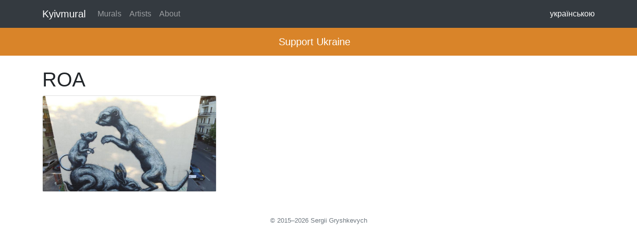

--- FILE ---
content_type: text/html; charset=utf-8
request_url: https://kyivmural.com/en/artists/ROA
body_size: 3762
content:
<!doctype html>
<html>
    <head>
        
        <meta charset="utf-8">
        <meta name="viewport" content="width=device-width, initial-scale=1, shrink-to-fit=no">
        

        <link rel="shortcut icon" href="/static/favicon.ico">
        
    
        <link rel="stylesheet" href="https://cdn.jsdelivr.net/npm/bootstrap@4.6.0/dist/css/bootstrap.min.css" integrity="sha384-B0vP5xmATw1+K9KRQjQERJvTumQW0nPEzvF6L/Z6nronJ3oUOFUFpCjEUQouq2+l" crossorigin="anonymous">
        
    <link rel="stylesheet" href="/static/css/card-thumbnail.css">


        <title>Kyivmural</title>

        
        <script>
          (function(i,s,o,g,r,a,m){i['GoogleAnalyticsObject']=r;i[r]=i[r]||function(){
          (i[r].q=i[r].q||[]).push(arguments)},i[r].l=1*new Date();a=s.createElement(o),
          m=s.getElementsByTagName(o)[0];a.async=1;a.src=g;m.parentNode.insertBefore(a,m)
          })(window,document,'script','https://www.google-analytics.com/analytics.js','ga');

          ga('create', 'UA-59768742-2', 'auto');
          ga('send', 'pageview');
        </script>
        
    </head>
    <body>
        <nav class="navbar navbar-expand-lg navbar-dark bg-dark">
            <div class="container">
            <a class="navbar-brand" href="/en/index">Kyivmural</a>
            <button class="navbar-toggler" type="button" data-toggle="collapse" data-target="#navbarText" aria-controls="navbarText" aria-expanded="false" aria-label="Toggle navigation">
                <span class="navbar-toggler-icon"></span>
            </button>
            <div class="collapse navbar-collapse" id="navbarText">
                <ul class="navbar-nav mr-auto">
                    <li class="nav-item ">
                        <a class="nav-link" href="/en/murals">Murals</span></a>
                    </li>
                    <li class="nav-item ">
                        <a class="nav-link" href="/en/artists">Artists</a>
                    </li>
                    <li class="nav-item ">
                        <a class="nav-link" href="/en/about">About</a>
                    </li>
                </ul>
                <span class="navbar-text">
                    
                        <a href="https://kyivmural.com/uk/artists/ROA">українською</a>
                    
                </span>
            </div>
        </div>
        </nav>

        <nav class="navbar navbar-expand-lg navbar-dark justify-content-center" style="background-color: #d98429;">
            <a class="navbar-brand" href="/en/support-ukraine">Support Ukraine</a>
        </nav>

        
    <div class="container mt-4">
        <h1>ROA<small class="text-muted"></small></h1>
        

        <div class="row row-cols-1 row-cols-sm-2 row-cols-md-3">
        
            <div class="col mb-4">
                <div class="card">
                    <a href="/en/mural/768ed629-af7e-40b0-9f16-6e527d54f602/ROA">
                        <img src="https://d2fgnmbm9os3bo.cloudfront.net/images/full/031d6cb68480cfd6c4969795257e0c00be6384cb.jpg" class="card-img-top card-thumbnail">
                    </a>
                </div>
            </div>
        
        </div>
    </div>


        <footer class="footer mt-4">
            <div class="container">
                <small>
                    <p class="text-center text-muted">
                        &#169 2015&#8211;2026 Sergii Gryshkevych
                    </p>
                </small>
            </div>
        </footer>

        <script src="https://code.jquery.com/jquery-3.5.1.slim.min.js" integrity="sha384-DfXdz2htPH0lsSSs5nCTpuj/zy4C+OGpamoFVy38MVBnE+IbbVYUew+OrCXaRkfj" crossorigin="anonymous"></script>
        <script src="https://cdn.jsdelivr.net/npm/bootstrap@4.6.0/dist/js/bootstrap.bundle.min.js" integrity="sha384-Piv4xVNRyMGpqkS2by6br4gNJ7DXjqk09RmUpJ8jgGtD7zP9yug3goQfGII0yAns" crossorigin="anonymous"></script>
    </body>
</html>

--- FILE ---
content_type: text/css; charset=utf-8
request_url: https://kyivmural.com/static/css/card-thumbnail.css
body_size: 377
content:
.card-thumbnail {
    width: 100%;
    height: 40vw;
    object-fit: cover;
}

.card-thumbnail:hover {
    bkit-box-shadow: 0px 0px 15px 0px rgba(0,0,0,0.4);
    -moz-box-shadow: 0px 0px 15px 0px rgba(0,0,0,0.4);
    box-shadow: 0px 0px 15px 0px rgba(0,0,0,0.4);
}

@media (min-width: 576px) {
    .card-thumbnail {
        height: 40vw;
    }
}

@media (min-width: 768px) {
    .card-thumbnail {
        height: 30vw;
    }
}

@media (min-width: 992px) {
    .card-thumbnail {
        height: 20vw;
    }
}

@media (min-width: 1200px) {
    .card-thumbnail {
        height: 15vw;
    }
}

--- FILE ---
content_type: text/plain
request_url: https://www.google-analytics.com/j/collect?v=1&_v=j102&a=2132758465&t=pageview&_s=1&dl=https%3A%2F%2Fkyivmural.com%2Fen%2Fartists%2FROA&ul=en-us%40posix&dt=Kyivmural&sr=1280x720&vp=1280x720&_u=IEBAAEABAAAAACAAI~&jid=1461622844&gjid=801729551&cid=542918473.1768691002&tid=UA-59768742-2&_gid=1044521163.1768691002&_r=1&_slc=1&z=1066142974
body_size: -449
content:
2,cG-C9MDY2BL5X